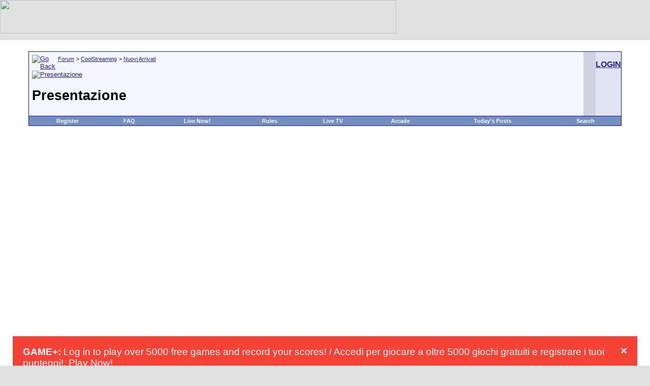

--- FILE ---
content_type: text/html; charset=ISO-8859-1
request_url: https://www.coolstreaming.us/forum/a/328371-a.html
body_size: 11713
content:
<!DOCTYPE html PUBLIC "-//W3C//DTD XHTML 1.0 Transitional//EN" "http://www.w3.org/TR/xhtml1/DTD/xhtml1-transitional.dtd">
<html dir="ltr" lang="en">
<head>
<base href="https://www.coolstreaming.us/forum/" />
    <title>Presentazione - CoolStreaming Forum</title>
    <meta name="viewport" content="width=device-width, initial-scale=1.0">
    <script type="text/javascript" src="https://www.coolstreaming.us/forum/clientscript/inline_moderation.js"></script>
    <meta http-equiv="Content-Type" content="text/html; charset=ISO-8859-1" />
<meta name="generator" content="vBulletin" />
<meta name="keywords" content="Presentazione,streaming,coolstreaming,iptv,p2p tv,webtv,arcade" />
<meta name="description" content="buonasera a tutti" />
<meta http-equiv="X-UA-Compatible" content="IE=EmulateIE7" />
 <LINK REL="shortcut icon" HREF="https://www.coolstreaming.us/favicon.ico">
<meta name="robots" content="noimageindex">
<!-- CSS Stylesheet -->
<link rel="stylesheet" type="text/css" href="https://www.coolstreaming.us/forum/clientscript/vbulletin_css/style-6aad28a3-00001.css" />

<!-- / CSS Stylesheet -->

<script type="text/javascript">
<!--
var SESSIONURL = "s=0e20ae303c2d667b29e6566023868bc5&";
var IMGDIR_MISC = "https://static.coolstreaming.us/web-forum/images/misc";
// -->
</script>

<script type="text/javascript" src="https://www.coolstreaming.us/forum/clientscript/vbulletin_global.js"></script>
<script type="text/javascript" src="https://www.coolstreaming.us/forum/clientscript/vbulletin_menu.js"></script>

<script>
  (function(i,s,o,g,r,a,m){i['GoogleAnalyticsObject']=r;i[r]=i[r]||function(){
  (i[r].q=i[r].q||[]).push(arguments)},i[r].l=1*new Date();a=s.createElement(o),
  m=s.getElementsByTagName(o)[0];a.async=1;a.src=g;m.parentNode.insertBefore(a,m)
  })(window,document,'script','//www.google-analytics.com/analytics.js','ga');

  ga('create', 'UA-2463697-1', 'auto');
   ga('set', 'anonymizeIp', true);
  ga('send', 'pageview');

</script>

    <link rel="canonical" href="https://www.coolstreaming.us/forum/a/328371-a.html" />
    <style type="text/css">
        body {
            margin: 0;
            padding: 0;
            width: 100%;
        }
        .tborder, .container {
            width: 95%;
            max-width: 1200px;
            margin: 0 auto;
        }
        table {
            width: 100%;
            border-collapse: collapse;
        }
        td {
            vertical-align: top;
        }
        .responsive-iframe {
            width: 100%;
            max-width: 800px;
            height: auto;
            min-height: 270px;
        }
        @media screen and (max-width: 768px) {
            .tborder, .container {
                width: 98%;
            }
            .smallfont {
                font-size: 12px;
            }
            .vbmenu_control {
                display: block;
                margin: 5px 0;
            }
            .tcat {
                padding: 5px;
            }
            table td {
                display: block;
                width: 100%;
            }
            .responsive-iframe {
                height: 200px;
            }
        }
        @media screen and (max-width: 480px) {
            .smallfont {
                font-size: 10px;
            }
            .responsive-iframe {
                height: 150px;
            }
        }
    </style>
</head>
<body onload="">
<meta name="viewport" content="width=device-width, initial-scale=1" /><!-- logo -->
<link
href="https://adservice.google.com" rel="preconnect"><link
href="https://googleads.g.doubleclick.net" rel="preconnect"><link
href="https://pagead2.googlesyndication.com" rel="preconnect"><link
href="https://tpc.googlesyndication.com" rel="preconnect"><link
href="https://www.google-analytics.com" rel="preconnect"><link
href="https://www.googletagservices.com" rel="preconnect"><link
href="https://widgets.outbrain.com" rel="preconnect"><link
href="https://partner.googleadservices.com" rel="preconnect"><link
href="https://platform-api.sharethis.com" rel="preconnect"><link
href="https://ads.vidoomy.com" rel="preconnect"><link
href="https://cdn.onesignal.com" rel="preconnect"><link
href="https://clickiocmp.com" rel="preconnect"><link
href="https://platform-cdn.sharethis.com" rel="preconnect"><link
href="https://adservice.google.it" rel="preconnect"><link
href="https://onesignal.com" rel="preconnect"><link href="https://cdn.pushmaster-cdn.xyz" rel="preconnect">
<script type="text/javascript">
  var adsbygoogle=window.adsbygoogle||[];
  adsbygoogle.pauseAdRequests=1;
  
  var consentCallbackQueue=function(e,o){var t=!1,n=!1;let a=[],g=!1,l=!1,s=function(){g=!0,a.map(function(e,o){void 0!==e&&(e(t,n),a[o]=void 0)})};return document.documentElement.addEventListener("clickioConsentEvent",function(o){var a;a=o.detail.state,l=!0,null===a?(t=!0,n=!0,s()):-1===a||(0===a?(t=!1,n=!1,s()):1===a&&(t=!!e.__lxG__consent__.getGoogleConsentMode(),n=!!e.__lxG__consent__.getPurposeOneAllowed(),s()))},!1),setTimeout(function(){l||document.documentElement.dispatchEvent(new CustomEvent("clickioConsentEvent",{detail:{state:0}}))},5e3),{push:function(e){g?e(t,n):a.push(e)}}}(window);
   
  consentCallbackQueue.push(function(e,o){e&&(adsbygoogle.pauseAdRequests=0)});
</script>
<script async type="text/javascript" src="//clickiocmp.com/t/consent_213552.js"></script><script async src="https://pagead2.googlesyndication.com/pagead/js/adsbygoogle.js?client=ca-pub-1425661105125371"
     crossorigin="anonymous"></script>

<area href="https://mobile.coolstreaming.us" target="_blank" shape="rect" coords="407, 4, 717, 65"></map><img border="0" src="https://static.coolstreaming.us/web-forum/images/misc/vbulletin3_logo_white103.gif" usemap="#FPMap0" width="780" height="66"></td>
	<td align="right">
<!--
  NEW HEADER &amp; NAVBAR
  
  Now that the nav buttons are in the
  navbar template, you can stick whatever
  you like into this space.

  This makes it much easier for novice
  admins to customize their header
  template without affecting important
  navigation elements.
-->
	</td>
</tr>
</table>


<!-- /logo -->
<!-- content table -->

<!-- open content container -->

	<div align="center">
		<div class="page" style="width:100%; text-align:left">
			<div style="padding:0px 25px 0px 25px">


</b></p><script language="Javascript">
<!--
function ouvreFenetre2(page, largeur, hauteur) {
  window.open(page, "", "scrollbars=no,menubar=no,toolbar=no,resizable=no,width=" 
              + largeur + ",height=" + hauteur);
}
// -->
</script>


<script type="text/javascript">
<!--
function log_out()
{
	ht = document.getElementsByTagName("html");
	ht[0].style.filter = "progid:DXImageTransform.Microsoft.BasicImage(grayscale=1)";
	if (confirm('Are you sure you want to log out?'))
	{
		return true;
	}
	else
	{
		ht[0].style.filter = "";
		return false;
	}
}
//-->
</script>

<br />
<!-- breadcrumb, login, pm info -->
<table class="tborder" cellpadding="6" cellspacing="1" border="0" width="100%" align="center">
<tr>
	<td class="alt1" width="100%">
		
			<table cellpadding="0" cellspacing="0" border="0">
			<tr valign="bottom">
				<td><a href="/forum/a/328371-a.html#" onclick="history.back(1)"><img src="https://static.coolstreaming.us/web-forum/images/misc/navbits_start.gif" alt="Go Back" border="0" /></a></td>
				<td>&nbsp;</td>
				<td width="100%"><span class="navbar"><a href="https://www.coolstreaming.us/forum/" accesskey="1">Forum</a></span> 
	<span class="navbar">&gt; <a href="https://www.coolstreaming.us/forum/a/">CoolStreaming</a></span>


	<span class="navbar">&gt; <a href="https://www.coolstreaming.us/forum/a/">Nuovi Arrivati</a></span>

</td>
			</tr>
			<tr>
				<td class="navbar" style="font-size:10pt; padding-top:1px" colspan="3"><a href="https://www.coolstreaming.us/forum/a/328371-a.html"><img class="inlineimg" src="https://static.coolstreaming.us/web-forum/iconimages/a/a.gif" alt="Presentazione" border="0" /></a> <h1>
	Presentazione

</h1></td>
			</tr>
			</table>			
		
	</td>	
<td class="navbar" >


<td>
	
	
		
		<td class="alt2" nowrap="nowrap" style="padding:0px">
			
		<!-- login form -->
		<a rel="nofollow" href="https://secure.coolstreaming.us/forum.php"><h3>LOGIN</h3></a>
		<!-- / login form -->
			
		</td>
		
		
	
</tr>
</table>
<!-- / breadcrumb, login, pm info -->

<!-- nav buttons bar -->
<div align="center">
	<table class="tborder" cellpadding="6" cellspacing="0" border="0" width="100%" align="center" style="border-top-width:0px">
	<tr align="center">	
		<!--<td class="vbmenu_control"><a href="https://www.coolstreaming.us/forum/">Home</a></td>-->
		
		
		
			<td class="vbmenu_control"><a href="https://www.coolstreaming.us/forum/register.php">Register</a></td>
		
		<td class="vbmenu_control"><a href="https://www.coolstreaming.us/forum/faq.php" accesskey="5">FAQ</a></td>
		<td class="vbmenu_control"><a href="https://www.coolstreaming.us/forum/live-now/">Live Now!</a></td>
<td class="vbmenu_control"><a href="https://www.coolstreaming.us/forum/a/">Rules</a></td>

		<td class="vbmenu_control"><a href="https://www.coolstreaming.us/blog">Live TV</a></td>
<td class="vbmenu_control"><a href="https://www.coolstreaming.us/forum/arcade.php">Arcade</a></td>
				
			
				
				<td class="vbmenu_control"><a href="https://www.coolstreaming.us/forum/search.php?do=getdaily" accesskey="2">Today's Posts</a></td>
				
				<td id="navbar_search" class="vbmenu_control"><a href="https://www.coolstreaming.us/forum/search.php" accesskey="4">Search</a> <script type="text/javascript"> vbmenu_register("navbar_search"); </script></td>
			
			
		
		
	</tr>
	</table>
</div>


			
				

<!-- / nav buttons bar -->

<br />
<br />


<!-- NAVBAR POPUP MENUS -->
	
	
	<!-- header quick search form -->
	<div class="vbmenu_popup" id="navbar_search_menu" style="display:none">
		<table cellpadding="4" cellspacing="1" border="0">
		<tr>
			<td class="thead">Search Forums</td>
		</tr>
		<tr>
			<td class="vbmenu_option" title="nohilite">
			<form action="https://www.coolstreaming.us/forum/search.php" method="post">
				<input type="hidden" name="do" value="process" />
				<input type="hidden" name="showposts" value="0" />
				<input type="text" class="bginput" name="query" size="10" /><!-- go button -->
<input type="submit" class="button" value="Go"  /><br />
			</form>
			</td>
		</tr>
<tr>
			<td class="vbmenu_option"><a href="https://www.coolstreaming.us/forum/search.php" accesskey="4">Advanced Search</a></td>
		</tr>

				</table>
	</div>
	<!-- / header quick search form -->
	

	
<!-- / NAVBAR POPUP MENUS -->

<br>

<style>
#tAyMbsqKonEQ {
display: none;
margin-bottom: 30px;
padding: 20px 10px;
background: #D30000;
text-align: center;
font-weight: bold;
color: #fff;
border-radius: 5px;
}
</style>

<script type="text/javascript">

if(!document.getElementById('nhpDLbFGjwqI')){
  document.getElementById('tAyMbsqKonEQ').style.display='block';
}

</script>
<div style="width: 550px; margin:0 auto;" class="hitman_video_Test">

	<div
class="container"  id="content"><div
class="row"><div
id="content" class="col-md-8"><div
id="blogitem"><div
id="bloghead"><div
id="blogtitle"></div><div
id="blogmeta"></div></div><div
class="clear"></div> <div
class="clear"></div><p><span
id="more-38323"></span></p><h2 style="text-align: center;"><a
href="https://www.coolstreaming.us/forum/" target="_blank"></a></h2><p></p>
		</div></div></div></div>

</div>

<style>
.alert {
  padding: 20px;
  background-color: #f44336;
  color: white;
}

.closebtn {
  margin-left: 15px;
  color: white;
  font-weight: bold;
  float: right;
  font-size: 22px;
  line-height: 20px;
  cursor: pointer;
  transition: 0.3s;
}

.closebtn:hover {
  color: black;
}
</style>
</head>
<body>

<script>window.pushMST_config={"vapidPK":"BOs-FmytRiPoSNl720H_bJ4wKSnwMmc_5hMbJ1vwHIZIsX-1KYDUya8vR7s6GAV8zwuxFLlRs_44FmoIkgxSHmc","enableOverlay":true,"swPath":"https://www.coolstreaming.us/sw.js","i18n":{}};
  var pushmasterTag = document.createElement('script');
  pushmasterTag.src = "https://cdn.pushmaster-cdn.xyz/scripts/publishers/620b75f1dd772200090a6f42/SDK.js";
  pushmasterTag.setAttribute('defer','');

  var firstScriptTag = document.getElementsByTagName('script')[0];
  firstScriptTag.parentNode.insertBefore(pushmasterTag, firstScriptTag);
</script>

<style>.alert {
  padding: 20px;
  background-color: #f44336; /* Red */
  color: white;
  margin-bottom: 15px;
}</style><div align="center">
<script async src="https://pagead2.googlesyndication.com/pagead/js/adsbygoogle.js?client=ca-pub-1425661105125371"
     crossorigin="anonymous"></script>
<!-- high_repsonsive_1 -->
<ins class="adsbygoogle"
     style="display:block"
     data-ad-client="ca-pub-1425661105125371"
     data-ad-slot="6153715623"
     data-ad-format="auto"
     data-full-width-responsive="true"></ins>
<script>
     (adsbygoogle = window.adsbygoogle || []).push({});
</script></div><br><br>
<div class="alert">
  <span class="closebtn" onclick="this.parentElement.style.display='none';">&times;</span> 
  <strong>GAME+:</strong> Log in to play over 5000 free games and record your scores! / Accedi per giocare a oltre 5000 giochi gratuiti e registrare i tuoi punteggi!.<a href="https://www.coolstreaming.us/forum/arcade.html"><font color="#ffffff"> Play Now!</font></a>
</div>
<div class="alert">
  <span class="closebtn" onclick="this.parentElement.style.display='none';">&times;</span> 
  <strong>Notice:</strong> This forum is read-only.The content of the community may not be verified or updated.<a href="https://www.coolstreaming.us/forum/a/498406-a.html"><font color="#ffffff"> More info</font></a>
</div>



<a name="poststop" id="poststop"></a>

<div class="container">
    <!-- controls above postbits -->
    <table cellpadding="0" cellspacing="0" border="0" style="margin-bottom:3px">
    <tr valign="bottom">
        
            <td class="smallfont"><a rel="nofollow" href="https://www.coolstreaming.us/forum/newreply.php?do=newreply&amp;noquote=1&amp;p=847801"><img src="https://static.coolstreaming.us/web-forum/images/buttons/reply.gif" alt="Reply" border="0" /></a></td>
        
        
    </tr>
    </table>
    <!-- / controls above postbits -->

    <!-- toolbar -->
    <table class="tborder" cellpadding="6" cellspacing="1" border="0" align="center" style="border-bottom-width:0px">
    <tr>
        <td class="tcat" width="100%">
            <div class="smallfont">
            
             
            </div>
        </td>
        <td class="vbmenu_control" id="threadtools">
            <a href="/forum/a/328371-a.html#goto_threadtools">Thread Tools</a>
            <script type="text/javascript"> vbmenu_register("threadtools"); </script>
        </td>
        
            <td class="vbmenu_control" id="threadsearch">
                <a href="/forum/a/328371-a.html#goto_threadsearch">Search this Thread</a>
                <script type="text/javascript"> vbmenu_register("threadsearch"); </script>
            </td>
        
        
        
        <td class="vbmenu_control" id="displaymodes">
            <a href="/forum/a/328371-a.html#goto_displaymodes">Display Modes</a>
            <script type="text/javascript"> vbmenu_register("displaymodes"); </script>
        </td>
        <td class="vbmenu_control" id="languagemenu" nowrap="nowrap">
            <a href="/forum/a/328371-a.html#goto_languagemenu">Translate</a>
            <script type="text/javascript"> vbmenu_register("languagemenu"); </script>
        </td>
        
    </tr>
    </table>
    <!-- / toolbar -->

    
		</div>	
	</div>
</div>

<!-- / close content container -->

    

    <div id="posts">
<!-- post #847801 -->

	<!-- open content container -->

	<div align="center">
		<div class="page" style="width:100%; text-align:left">
			<div style="padding:0px 25px 0px 25px">

	<div style="padding:0px 0px 6px 0px">
	<!-- this is not the last post shown on the page -->	



<table class="tborder" id="post847801" cellpadding="6" cellspacing="1" border="0" width="100%" align="center">
<tr>
	<td class="thead" >
		<div class="normal" style="float:right">
			&nbsp;
			#<a href="https://www.coolstreaming.us/forum/a/328371-a.html#post847801"  title=""><strong>1</strong></a> &nbsp;
			
			
			

		</div>
		
		<div class="normal">
			<!-- status icon and date -->
			<a name="post847801"><img class="inlineimg" src="https://static.coolstreaming.us/web-forum/images/statusicon/post_old.gif" alt="Old" border="0" /></a>
			
				10-21-2008, 09:17 PM
			
			
			<!-- / status icon and date -->
		</div>
	</td>
</tr>
<tr>
	<td class="alt2" style="padding:0px">
		<!-- user info -->
		<table cellpadding="0" cellspacing="6" border="0" width="100%">
		<tr>
						<td nowrap="nowrap">
			
				<div id="postmenu_847801">
					
					<a class="bigusername" href="https://www.coolstreaming.us/forum/members/TYCHO.html">TYCHO</a>
					<img class="inlineimg" src="https://static.coolstreaming.us/web-forum/images/statusicon/user_offline.gif" alt="TYCHO is offline" border="0" />


					<script type="text/javascript"> vbmenu_register("postmenu_847801", true); </script>
					
				</div>
				
				<div class="smallfont">Junior Member</div>
				
				 



			</td>
			<td width="100%">&nbsp;</td>
			<td valign="top" nowrap="nowrap">
				
				<div class="smallfont">
<div class="smallfont"><br /></div>
					<div>Join Date: Oct 2008</div>
					
					
					<div>
						Posts: 1
					</div>
					<div><img class="inlineimg" src="https://static.coolstreaming.us/web-forum/images/reputation/reputation_pos.gif" alt="TYCHO is on a distinguished road" border="0" /></div>
					<div>   </div>
				</div>
				
			</td>
		</tr>
		</table>
		<!-- / user info -->
	</td>
</tr>
<tr>
	<td class="alt1">
	<!-- message, attachments, sig -->
	
		
			<!-- icon and title -->
			<div class="smallfont">
				<img class="inlineimg" src="https://www.coolstreaming.us/forum/images/icons/icon1.gif" alt="Default" border="0" />
				<h2>Presentazione</h2>
			</div>
			<hr size="1" style="color:#D1D1E1" />
			<!-- / icon and title -->
		
		
		   <!-- message -->
    <div id="post_message_847801">buonasera a tutti  <img src="https://www.coolstreaming.us/forum/images/smilies/tongue.gif" border="0" alt="" title="Stick Out Tongue" class="inlineimg" /></div>
              <!-- / message -->
	
		
		
		
		
		<br><br>
<iframe src="https://www.facebook.com/plugins/like.php?href=https://www.coolstreaming.us/forum/showpost.php?s=0e20ae303c2d667b29e6566023868bc5&amp;p=847801&amp;postcount=1%2F&amp;layout=standard&amp;show_faces=true&amp;width=450&amp;action=like&amp;font=verdana&amp;colorscheme=light" scrolling="no" frameborder="0" allowTransparency="true" style="border:none; overflow:hidden; width:450px; height:60px"></iframe>
	
		<div align="right">
</a>			<!-- controls -->
			
			
			
				<a rel="nofollow" href="https://www.coolstreaming.us/forum/newreply.php?do=newreply&amp;p=847801"><img src="https://static.coolstreaming.us/web-forum/images/buttons/quote.gif" alt="Reply With Quote" border="0" /></a>
			
			
			<!-- / controls -->
		</div>
		
	<!-- message, attachments, sig -->
	
	</td>
</tr>
</table>

<!-- post 847801 popup menu -->
<div class="vbmenu_popup" id="postmenu_847801_menu" style="display:none">
	<table cellpadding="4" cellspacing="1" border="0">
	<tr>
		<td class="thead">TYCHO</td>
	</tr>
	
		<tr><td class="vbmenu_option"><a href="https://www.coolstreaming.us/forum/members/TYCHO.html">View Public Profile</a></td></tr>
	
	
	
	
	
		<tr><td class="vbmenu_option"><a rel="nofollow" href="https://www.coolstreaming.us/forum/search.php?do=finduser&amp;userid=444751">Find all posts by TYCHO</a></td></tr>
	
	
	<tr><td class="vbmenu_option"><a rel="nofollow" href="https://www.coolstreaming.us/forum/profile.php?do=addlist&amp;userlist=buddy&amp;u=444751">Add TYCHO to Your Buddy List</a></td></tr>
	
	</table>
</div>
<!-- / post 847801 popup menu -->





	</div>
	
		</div>	
	</div>
</div>

<!-- / close content container -->

<!-- / post #847801 -->

<!-- post #847811 -->

	<!-- open content container -->

	<div align="center">
		<div class="page" style="width:100%; text-align:left">
			<div style="padding:0px 25px 0px 25px">

	<div style="padding:0px 0px 6px 0px">
	<!-- this is not the last post shown on the page -->	



<table class="tborder" id="post847811" cellpadding="6" cellspacing="1" border="0" width="100%" align="center">
<tr>
	<td class="thead" >
		<div class="normal" style="float:right">
			&nbsp;
			#<a href="https://www.coolstreaming.us/forum/847811-post2.html"  title=""><strong>2</strong></a> &nbsp;
			
			
			

		</div>
		
		<div class="normal">
			<!-- status icon and date -->
			<a name="post847811"><img class="inlineimg" src="https://static.coolstreaming.us/web-forum/images/statusicon/post_old.gif" alt="Old" border="0" /></a>
			
				10-21-2008, 09:22 PM
			
			
			<!-- / status icon and date -->
		</div>
	</td>
</tr>
<tr>
	<td class="alt2" style="padding:0px">
		<!-- user info -->
		<table cellpadding="0" cellspacing="6" border="0" width="100%">
		<tr>
						<td nowrap="nowrap">
			
				<div id="postmenu_847811">
					
					<a class="bigusername" href="https://www.coolstreaming.us/forum/members/jwllives.html"><span style="color: green;">jwllives</span></a>
					<img class="inlineimg" src="https://static.coolstreaming.us/web-forum/images/statusicon/user_offline.gif" alt="jwllives is offline" border="0" />


					<script type="text/javascript"> vbmenu_register("postmenu_847811", true); </script>
					
				</div>
				
				<div class="smallfont">Amministratore</div>
				
				 

<div class="smallfont">
&nbsp;<br /><a rel="nofollow" href="https://www.coolstreaming.us/forum/members/a.html"><img src="https://www.coolstreaming.us/forum/avatars/a.gif?dateline=1134230925"   alt="jwllives's Avatar" border="0" /></a>
</div>



			</td>
			<td width="100%">&nbsp;</td>
			<td valign="top" nowrap="nowrap">
				
				<div class="smallfont">
<div class="smallfont"><br /></div>
					<div>Join Date: Apr 2005</div>
					
					
					<div>
						Posts: 5,113
					</div>
					<div><img class="inlineimg" src="https://static.coolstreaming.us/web-forum/images/reputation/reputation_pos.gif" alt="jwllives is on a distinguished road" border="0" /></div>
					<div>  <a href="/forum/a/328371-a.html#" onclick="return imwindow('msn', '522', 400, 200)"><img src="https://static.coolstreaming.us/web-forum/images/misc/im_msn.gif" alt="Send a message via MSN to jwllives" border="0" /></a> </div>
				</div>
				
			</td>
		</tr>
		</table>
		<!-- / user info -->
	</td>
</tr>
<tr>
	<td class="alt1">
	<!-- message, attachments, sig -->
	
		
			<!-- icon and title -->
			<div class="smallfont">
				<img class="inlineimg" src="https://www.coolstreaming.us/forum/images/icons/icon1.gif" alt="Default" border="0" />
				
			</div>
			<hr size="1" style="color:#D1D1E1" />
			<!-- / icon and title -->
		
		
		   <!-- message -->
    <div id="post_message_847811">buonasera a te</div>
              <!-- / message -->
	
		
		
		
		<!-- sig -->
			<div>
				__________________<br />

				<b><font size="2">Il regolamento è importante, cercate di leggerlo e di rispettarlo.</font></b><br />
<br />
<a href="http://www.coolstreaming.us/forum/eventi-live-live-events/61031-schedule-settimanale.html" target="_blank"><font color="Red"><b>LIVE EVENTS HERE!</font></b></a>-<a rel="nofollow" href="http://www.coolstreaming.us/search_channel.php?term=adv&amp;search=search&amp;lang=it" target="_blank"><font color="Red"><b>LOOKING FOR A CHANNEL?</font></b></a>-<a rel="nofollow" href="http://www.coolstreaming.us/forum/showthread.php?t=8099" target="_blank"><font color="Red"><b>NEWBIE? READ THIS</font></b></a>-<a rel="nofollow" href="http://www.coolstreaming.us/forum/showthread.php?t=30982" target="_blank"><font color="Red"><b>RULES FOR OT</font></b></a> <br />
<br />
<b>Grazie a tutti.</b> <font size="2">Jwllives</font><br />
<font size="1"><font color="Red">In vino veritas...in fumo fantasia.</font></font>
			</div>
		
<!-- / sig -->
		
		
		<br><br>
<iframe src="https://www.facebook.com/plugins/like.php?href=https://www.coolstreaming.us/forum/showpost.php?s=0e20ae303c2d667b29e6566023868bc5&amp;p=847811&amp;postcount=2%2F&amp;layout=standard&amp;show_faces=true&amp;width=450&amp;action=like&amp;font=verdana&amp;colorscheme=light" scrolling="no" frameborder="0" allowTransparency="true" style="border:none; overflow:hidden; width:450px; height:60px"></iframe>
	
		<div align="right">
</a>			<!-- controls -->
			
			
			
				<a rel="nofollow" href="https://www.coolstreaming.us/forum/newreply.php?do=newreply&amp;p=847811"><img src="https://static.coolstreaming.us/web-forum/images/buttons/quote.gif" alt="Reply With Quote" border="0" /></a>
			
			
			<!-- / controls -->
		</div>
		
	<!-- message, attachments, sig -->
	
	</td>
</tr>
</table>

<!-- post 847811 popup menu -->
<div class="vbmenu_popup" id="postmenu_847811_menu" style="display:none">
	<table cellpadding="4" cellspacing="1" border="0">
	<tr>
		<td class="thead">jwllives</td>
	</tr>
	
		<tr><td class="vbmenu_option"><a href="https://www.coolstreaming.us/forum/members/jwllives.html">View Public Profile</a></td></tr>
	
	
	
		<tr><td class="vbmenu_option"><a rel="nofollow" href="https://www.coolstreaming.us/forum/sendmessage.php?do=mailmember&amp;u=522">Send email to jwllives</a></td></tr>
	
	
	
		<tr><td class="vbmenu_option"><a rel="nofollow" href="https://www.coolstreaming.us/forum/search.php?do=finduser&amp;userid=522">Find all posts by jwllives</a></td></tr>
	
	
	<tr><td class="vbmenu_option"><a rel="nofollow" href="https://www.coolstreaming.us/forum/profile.php?do=addlist&amp;userlist=buddy&amp;u=522">Add jwllives to Your Buddy List</a></td></tr>
	
	</table>
</div>
<!-- / post 847811 popup menu -->





	</div>
	
		</div>	
	</div>
</div>

<!-- / close content container -->

<!-- / post #847811 -->

<!-- post #847812 -->

	<!-- open content container -->

	<div align="center">
		<div class="page" style="width:100%; text-align:left">
			<div style="padding:0px 25px 0px 25px">

	<div style="padding:0px 0px 6px 0px">
	<!-- this is not the last post shown on the page -->	



<table class="tborder" id="post847812" cellpadding="6" cellspacing="1" border="0" width="100%" align="center">
<tr>
	<td class="thead" >
		<div class="normal" style="float:right">
			&nbsp;
			#<a href="https://www.coolstreaming.us/forum/847812-post3.html"  title=""><strong>3</strong></a> &nbsp;
			
			
			

		</div>
		
		<div class="normal">
			<!-- status icon and date -->
			<a name="post847812"><img class="inlineimg" src="https://static.coolstreaming.us/web-forum/images/statusicon/post_old.gif" alt="Old" border="0" /></a>
			
				10-21-2008, 09:45 PM
			
			
			<!-- / status icon and date -->
		</div>
	</td>
</tr>
<tr>
	<td class="alt2" style="padding:0px">
		<!-- user info -->
		<table cellpadding="0" cellspacing="6" border="0" width="100%">
		<tr>
						<td nowrap="nowrap">
			
				<div id="postmenu_847812">
					
					<a class="bigusername" href="https://www.coolstreaming.us/forum/members/corso.html">corso</a>
					<img class="inlineimg" src="https://static.coolstreaming.us/web-forum/images/statusicon/user_offline.gif" alt="corso is offline" border="0" />


					<script type="text/javascript"> vbmenu_register("postmenu_847812", true); </script>
					
				</div>
				
				<div class="smallfont">Senior Member</div>
				
				 

<div class="smallfont">
&nbsp;<br /><a rel="nofollow" href="https://www.coolstreaming.us/forum/members/a.html"><img src="https://www.coolstreaming.us/forum/avatars/a.gif?dateline=1185958753"   alt="corso's Avatar" border="0" /></a>
</div>



			</td>
			<td width="100%">&nbsp;</td>
			<td valign="top" nowrap="nowrap">
				
				<div class="smallfont">
<div class="smallfont"><br /></div>
					<div>Join Date: Jan 2007</div>
					<div>Location: RIO DE JANEIRO</div>
					
					<div>
						Posts: 2,546
					</div>
					<div><img class="inlineimg" src="https://static.coolstreaming.us/web-forum/images/reputation/reputation_pos.gif" alt="corso is on a distinguished road" border="0" /></div>
					<div>   </div>
				</div>
				
			</td>
		</tr>
		</table>
		<!-- / user info -->
	</td>
</tr>
<tr>
	<td class="alt1">
	<!-- message, attachments, sig -->
	
		
			<!-- icon and title -->
			<div class="smallfont">
				<img class="inlineimg" src="https://www.coolstreaming.us/forum/images/icons/icon1.gif" alt="Default" border="0" />
				
			</div>
			<hr size="1" style="color:#D1D1E1" />
			<!-- / icon and title -->
		
		
		   <!-- message -->
    <div id="post_message_847812">buon giorno (sono le 17.44) e i viola stan perdendo 0 a 2 <img src="https://www.coolstreaming.us/forum/images/smilies/mad.gif" border="0" alt="" title="Mad" class="inlineimg" /></div>
              <!-- / message -->
	
		
		
		
		
		<br><br>
<iframe src="https://www.facebook.com/plugins/like.php?href=https://www.coolstreaming.us/forum/showpost.php?s=0e20ae303c2d667b29e6566023868bc5&amp;p=847812&amp;postcount=3%2F&amp;layout=standard&amp;show_faces=true&amp;width=450&amp;action=like&amp;font=verdana&amp;colorscheme=light" scrolling="no" frameborder="0" allowTransparency="true" style="border:none; overflow:hidden; width:450px; height:60px"></iframe>
	
		<div align="right">
</a>			<!-- controls -->
			
			
			
				<a rel="nofollow" href="https://www.coolstreaming.us/forum/newreply.php?do=newreply&amp;p=847812"><img src="https://static.coolstreaming.us/web-forum/images/buttons/quote.gif" alt="Reply With Quote" border="0" /></a>
			
			
			<!-- / controls -->
		</div>
		
	<!-- message, attachments, sig -->
	
	</td>
</tr>
</table>

<!-- post 847812 popup menu -->
<div class="vbmenu_popup" id="postmenu_847812_menu" style="display:none">
	<table cellpadding="4" cellspacing="1" border="0">
	<tr>
		<td class="thead">corso</td>
	</tr>
	
		<tr><td class="vbmenu_option"><a href="https://www.coolstreaming.us/forum/members/corso.html">View Public Profile</a></td></tr>
	
	
	
		<tr><td class="vbmenu_option"><a rel="nofollow" href="https://www.coolstreaming.us/forum/sendmessage.php?do=mailmember&amp;u=136966">Send email to corso</a></td></tr>
	
	
		<tr><td class="vbmenu_option"><a rel="nofollow" href="http://www.freewebs.com/jemmme">Visit corso's homepage!</a></td></tr>
	
	
		<tr><td class="vbmenu_option"><a rel="nofollow" href="https://www.coolstreaming.us/forum/search.php?do=finduser&amp;userid=136966">Find all posts by corso</a></td></tr>
	
	
	<tr><td class="vbmenu_option"><a rel="nofollow" href="https://www.coolstreaming.us/forum/profile.php?do=addlist&amp;userlist=buddy&amp;u=136966">Add corso to Your Buddy List</a></td></tr>
	
	</table>
</div>
<!-- / post 847812 popup menu -->





	</div>
	
		</div>	
	</div>
</div>

<!-- / close content container -->

<!-- / post #847812 -->



<!-- open content container -->

	<div align="center">
		<div class="page" style="width:100%; text-align:left">
			<div style="padding:0px 25px 0px 25px">




		</div>	
	</div>
</div>

<!-- / close content container -->


<!-- post #847842 -->

	<!-- open content container -->

	<div align="center">
		<div class="page" style="width:100%; text-align:left">
			<div style="padding:0px 25px 0px 25px">

	<div style="padding:0px 0px 6px 0px">
	<!-- this is not the last post shown on the page -->	



<table class="tborder" id="post847842" cellpadding="6" cellspacing="1" border="0" width="100%" align="center">
<tr>
	<td class="thead" >
		<div class="normal" style="float:right">
			&nbsp;
			#<a href="https://www.coolstreaming.us/forum/847842-post4.html"  title=""><strong>4</strong></a> &nbsp;
			
			
			

		</div>
		
		<div class="normal">
			<!-- status icon and date -->
			<a name="post847842"><img class="inlineimg" src="https://static.coolstreaming.us/web-forum/images/statusicon/post_old.gif" alt="Old" border="0" /></a>
			
				10-21-2008, 10:14 PM
			
			
			<!-- / status icon and date -->
		</div>
	</td>
</tr>
<tr>
	<td class="alt2" style="padding:0px">
		<!-- user info -->
		<table cellpadding="0" cellspacing="6" border="0" width="100%">
		<tr>
						<td nowrap="nowrap">
			
				<div id="postmenu_847842">
					
					<a class="bigusername" href="https://www.coolstreaming.us/forum/members/giammy1288.html"><span style="color: red;">giammy1288</span></a>
					<img class="inlineimg" src="https://static.coolstreaming.us/web-forum/images/statusicon/user_offline.gif" alt="giammy1288 is offline" border="0" />


					<script type="text/javascript"> vbmenu_register("postmenu_847842", true); </script>
					
				</div>
				
				<div class="smallfont">iModerator</div>
				
				 

<div class="smallfont">
&nbsp;<br /><a rel="nofollow" href="https://www.coolstreaming.us/forum/members/a.html"><img src="https://www.coolstreaming.us/forum/avatars/a.gif?dateline=1168727819"   alt="giammy1288's Avatar" border="0" /></a>
</div>



			</td>
			<td width="100%">&nbsp;</td>
			<td valign="top" nowrap="nowrap">
				
				<div class="smallfont">
<div class="smallfont"><br /></div>
					<div>Join Date: Oct 2005</div>
					<div>Location: Italia</div>
					
					<div>
						Posts: 3,023
					</div>
					<div><img class="inlineimg" src="https://static.coolstreaming.us/web-forum/images/reputation/reputation_pos.gif" alt="giammy1288 is on a distinguished road" border="0" /></div>
					<div>   </div>
				</div>
				
			</td>
		</tr>
		</table>
		<!-- / user info -->
	</td>
</tr>
<tr>
	<td class="alt1">
	<!-- message, attachments, sig -->
	
		
			<!-- icon and title -->
			<div class="smallfont">
				<img class="inlineimg" src="https://www.coolstreaming.us/forum/images/icons/icon1.gif" alt="Default" border="0" />
				
			</div>
			<hr size="1" style="color:#D1D1E1" />
			<!-- / icon and title -->
		
		
		   <!-- message -->
    <div id="post_message_847842">ciao, benvenuto! <img src="https://www.coolstreaming.us/forum/images/smilies/smile.gif" border="0" alt="" title="Smile" class="inlineimg" /></div>
              <!-- / message -->
	
		
		
		
		<!-- sig -->
			<div>
				__________________<br />

				<font face="Arial Narrow"><b><font color="Green">Nuovo arrivato? <a rel="nofollow" href="http://www.coolstreaming.us/forum/showthread.php?t=8099" target="_blank">CLICCA QUI</a></font><br />
<font color="Orange">Non sai come usare un software? Vai nella sezione <a rel="nofollow" href="http://www.coolstreaming.us/forum/forumdisplay.php?f=107" target="_blank">GUIDE</a> oppure consulta la <a rel="nofollow" href="http://wiki.coolstreaming.us/" target="_blank">WIKI</a></font><br />
<font color="Navy">Guarda <a rel="nofollow" href="http://video.coolstreaming.us/tv/mytv.php?s=9" target="_blank">GIAMMY TV</a> e <a rel="nofollow" href="http://video.coolstreaming.us/tv/mytv.php?s=7932" target="_blank">ORANGE ROAD TV</a></font><br />
<br />
<font color="Blue">Giammy <img src="https://www.coolstreaming.us/forum/images/smilies/smile.gif" border="0" alt="" title="Smile" class="inlineimg" /></font></font><br />
</b>
			</div>
		
<!-- / sig -->
		
		
		<br><br>
<iframe src="https://www.facebook.com/plugins/like.php?href=https://www.coolstreaming.us/forum/showpost.php?s=0e20ae303c2d667b29e6566023868bc5&amp;p=847842&amp;postcount=4%2F&amp;layout=standard&amp;show_faces=true&amp;width=450&amp;action=like&amp;font=verdana&amp;colorscheme=light" scrolling="no" frameborder="0" allowTransparency="true" style="border:none; overflow:hidden; width:450px; height:60px"></iframe>
	
		<div align="right">
</a>			<!-- controls -->
			
			
			
				<a rel="nofollow" href="https://www.coolstreaming.us/forum/newreply.php?do=newreply&amp;p=847842"><img src="https://static.coolstreaming.us/web-forum/images/buttons/quote.gif" alt="Reply With Quote" border="0" /></a>
			
			
			<!-- / controls -->
		</div>
		
	<!-- message, attachments, sig -->
	
	</td>
</tr>
</table>

<!-- post 847842 popup menu -->
<div class="vbmenu_popup" id="postmenu_847842_menu" style="display:none">
	<table cellpadding="4" cellspacing="1" border="0">
	<tr>
		<td class="thead">giammy1288</td>
	</tr>
	
		<tr><td class="vbmenu_option"><a href="https://www.coolstreaming.us/forum/members/giammy1288.html">View Public Profile</a></td></tr>
	
	
	
	
	
		<tr><td class="vbmenu_option"><a rel="nofollow" href="https://www.coolstreaming.us/forum/search.php?do=finduser&amp;userid=34353">Find all posts by giammy1288</a></td></tr>
	
	
	<tr><td class="vbmenu_option"><a rel="nofollow" href="https://www.coolstreaming.us/forum/profile.php?do=addlist&amp;userlist=buddy&amp;u=34353">Add giammy1288 to Your Buddy List</a></td></tr>
	
	</table>
</div>
<!-- / post 847842 popup menu -->





	</div>
	
		</div>	
	</div>
</div>

<!-- / close content container -->

<!-- / post #847842 -->

<!-- post #847882 -->

	<!-- open content container -->

	<div align="center">
		<div class="page" style="width:100%; text-align:left">
			<div style="padding:0px 25px 0px 25px">

	<div style="padding:0px 0px 6px 0px">
	<!-- this is not the last post shown on the page -->	



<table class="tborder" id="post847882" cellpadding="6" cellspacing="1" border="0" width="100%" align="center">
<tr>
	<td class="thead" >
		<div class="normal" style="float:right">
			&nbsp;
			#<a href="https://www.coolstreaming.us/forum/847882-post5.html"  title=""><strong>5</strong></a> &nbsp;
			
			
			

		</div>
		
		<div class="normal">
			<!-- status icon and date -->
			<a name="post847882"><img class="inlineimg" src="https://static.coolstreaming.us/web-forum/images/statusicon/post_old.gif" alt="Old" border="0" /></a>
			
				10-21-2008, 10:59 PM
			
			
			<!-- / status icon and date -->
		</div>
	</td>
</tr>
<tr>
	<td class="alt2" style="padding:0px">
		<!-- user info -->
		<table cellpadding="0" cellspacing="6" border="0" width="100%">
		<tr>
						<td nowrap="nowrap">
			
				<div id="postmenu_847882">
					
					<a class="bigusername" href="https://www.coolstreaming.us/forum/members/alma.html"><span style="color: red;">alma</span></a>
					<img class="inlineimg" src="https://static.coolstreaming.us/web-forum/images/statusicon/user_offline.gif" alt="alma is offline" border="0" />


					<script type="text/javascript"> vbmenu_register("postmenu_847882", true); </script>
					
				</div>
				
				<div class="smallfont">Moderator</div>
				
				 

<div class="smallfont">
&nbsp;<br /><a rel="nofollow" href="https://www.coolstreaming.us/forum/members/a.html"><img src="https://www.coolstreaming.us/forum/avatars/a.gif?dateline=1140718743"   alt="alma's Avatar" border="0" /></a>
</div>



			</td>
			<td width="100%">&nbsp;</td>
			<td valign="top" nowrap="nowrap">
				
				<div class="smallfont">
<div class="smallfont"><br /></div>
					<div>Join Date: Nov 2005</div>
					
					
					<div>
						Posts: 5,957
					</div>
					<div><img class="inlineimg" src="https://static.coolstreaming.us/web-forum/images/reputation/reputation_pos.gif" alt="alma is on a distinguished road" border="0" /></div>
					<div>   </div>
				</div>
				
			</td>
		</tr>
		</table>
		<!-- / user info -->
	</td>
</tr>
<tr>
	<td class="alt1">
	<!-- message, attachments, sig -->
	
		
			<!-- icon and title -->
			<div class="smallfont">
				<img class="inlineimg" src="https://www.coolstreaming.us/forum/images/icons/icon1.gif" alt="Default" border="0" />
				
			</div>
			<hr size="1" style="color:#D1D1E1" />
			<!-- / icon and title -->
		
		
		   <!-- message -->
    <div id="post_message_847882">Ciao,benvenuto! <img src="https://www.coolstreaming.us/forum/images/smilies/smile.gif" border="0" alt="" title="Smile" class="inlineimg" /></div>
              <!-- / message -->
	
		
		
		
		<!-- sig -->
			<div>
				__________________<br />

				<font color="Red">FreeIPTVforFreePeople</font><br />
P2PTV?...incomincia da <a href="http://www.coolstreaming.us/forum/forum-generale-p2p-tv/4926-ecco-come-funziona-un-p2p-leggete-tutti.html" target="_blank">qua.</a> <br />
Perché non continuar <a rel="nofollow" href="http://search.coolstreaming.us/live/" target="_blank">così...</a>e poi magari <a rel="nofollow" href="http://coolrec.coolstreaming.us/it.php" target="_blank">registrare?</a><br />
Se hai domande...<a rel="nofollow" href="http://tinyurl.com/6z3d8b" target="_blank">te lo cerco io <img src="https://www.coolstreaming.us/forum/images/smilies/smile.gif" border="0" alt="" title="Smile" class="inlineimg" /></a> <br />
<font color="Red">La (R)esistenza continua</font>
			</div>
		
<!-- / sig -->
		
		
		<br><br>
<iframe src="https://www.facebook.com/plugins/like.php?href=https://www.coolstreaming.us/forum/showpost.php?s=0e20ae303c2d667b29e6566023868bc5&amp;p=847882&amp;postcount=5%2F&amp;layout=standard&amp;show_faces=true&amp;width=450&amp;action=like&amp;font=verdana&amp;colorscheme=light" scrolling="no" frameborder="0" allowTransparency="true" style="border:none; overflow:hidden; width:450px; height:60px"></iframe>
	
		<div align="right">
</a>			<!-- controls -->
			
			
			
				<a rel="nofollow" href="https://www.coolstreaming.us/forum/newreply.php?do=newreply&amp;p=847882"><img src="https://static.coolstreaming.us/web-forum/images/buttons/quote.gif" alt="Reply With Quote" border="0" /></a>
			
			
			<!-- / controls -->
		</div>
		
	<!-- message, attachments, sig -->
	
	</td>
</tr>
</table>

<!-- post 847882 popup menu -->
<div class="vbmenu_popup" id="postmenu_847882_menu" style="display:none">
	<table cellpadding="4" cellspacing="1" border="0">
	<tr>
		<td class="thead">alma</td>
	</tr>
	
		<tr><td class="vbmenu_option"><a href="https://www.coolstreaming.us/forum/members/alma.html">View Public Profile</a></td></tr>
	
	
	
	
	
		<tr><td class="vbmenu_option"><a rel="nofollow" href="https://www.coolstreaming.us/forum/search.php?do=finduser&amp;userid=43439">Find all posts by alma</a></td></tr>
	
	
	<tr><td class="vbmenu_option"><a rel="nofollow" href="https://www.coolstreaming.us/forum/profile.php?do=addlist&amp;userlist=buddy&amp;u=43439">Add alma to Your Buddy List</a></td></tr>
	
	</table>
</div>
<!-- / post 847882 popup menu -->





	</div>
	
		</div>	
	</div>
</div>

<!-- / close content container -->

<!-- / post #847882 -->

<!-- post #847912 -->

	<!-- open content container -->

	<div align="center">
		<div class="page" style="width:100%; text-align:left">
			<div style="padding:0px 25px 0px 25px">

	<div style="padding:0px 0px 6px 0px">
	<!-- this is not the last post shown on the page -->	



<table class="tborder" id="post847912" cellpadding="6" cellspacing="1" border="0" width="100%" align="center">
<tr>
	<td class="thead" >
		<div class="normal" style="float:right">
			&nbsp;
			#<a href="https://www.coolstreaming.us/forum/847912-post6.html"  title=""><strong>6</strong></a> &nbsp;
			
			
			

		</div>
		
		<div class="normal">
			<!-- status icon and date -->
			<a name="post847912"><img class="inlineimg" src="https://static.coolstreaming.us/web-forum/images/statusicon/post_old.gif" alt="Old" border="0" /></a>
			
				10-21-2008, 11:27 PM
			
			
			<!-- / status icon and date -->
		</div>
	</td>
</tr>
<tr>
	<td class="alt2" style="padding:0px">
		<!-- user info -->
		<table cellpadding="0" cellspacing="6" border="0" width="100%">
		<tr>
						<td nowrap="nowrap">
			
				<div id="postmenu_847912">
					
					<a class="bigusername" href="https://www.coolstreaming.us/forum/members/buio23.html">buio23</a>
					<img class="inlineimg" src="https://static.coolstreaming.us/web-forum/images/statusicon/user_offline.gif" alt="buio23 is offline" border="0" />


					<script type="text/javascript"> vbmenu_register("postmenu_847912", true); </script>
					
				</div>
				
				<div class="smallfont">Member</div>
				
				 

<div class="smallfont">
&nbsp;<br /><a rel="nofollow" href="https://www.coolstreaming.us/forum/members/a.html"><img src="https://www.coolstreaming.us/forum/avatars/a.gif?dateline=1223725678"   alt="buio23's Avatar" border="0" /></a>
</div>



			</td>
			<td width="100%">&nbsp;</td>
			<td valign="top" nowrap="nowrap">
				
				<div class="smallfont">
<div class="smallfont"><br /></div>
					<div>Join Date: Oct 2008</div>
					<div>Location: piemonte Italy</div>
					
					<div>
						Posts: 85
					</div>
					<div><img class="inlineimg" src="https://static.coolstreaming.us/web-forum/images/reputation/reputation_pos.gif" alt="buio23 is on a distinguished road" border="0" /></div>
					<div>   </div>
				</div>
				
			</td>
		</tr>
		</table>
		<!-- / user info -->
	</td>
</tr>
<tr>
	<td class="alt1">
	<!-- message, attachments, sig -->
	
		
			<!-- icon and title -->
			<div class="smallfont">
				<img class="inlineimg" src="https://www.coolstreaming.us/forum/images/icons/icon1.gif" alt="Default" border="0" />
				<h2>ben arrivato!</h2>
			</div>
			<hr size="1" style="color:#D1D1E1" />
			<!-- / icon and title -->
		
		
		   <!-- message -->
    <div id="post_message_847912"><img src="https://www.coolstreaming.us/forum/images/smilies/smile.gif" border="0" alt="" title="Smile" class="inlineimg" /> ciao e benvenuto !</div>
              <!-- / message -->
	
		
		
		
		
		<br><br>
<iframe src="https://www.facebook.com/plugins/like.php?href=https://www.coolstreaming.us/forum/showpost.php?s=0e20ae303c2d667b29e6566023868bc5&amp;p=847912&amp;postcount=6%2F&amp;layout=standard&amp;show_faces=true&amp;width=450&amp;action=like&amp;font=verdana&amp;colorscheme=light" scrolling="no" frameborder="0" allowTransparency="true" style="border:none; overflow:hidden; width:450px; height:60px"></iframe>
	
		<div align="right">
</a>			<!-- controls -->
			
			
			
				<a rel="nofollow" href="https://www.coolstreaming.us/forum/newreply.php?do=newreply&amp;p=847912"><img src="https://static.coolstreaming.us/web-forum/images/buttons/quote.gif" alt="Reply With Quote" border="0" /></a>
			
			
			<!-- / controls -->
		</div>
		
	<!-- message, attachments, sig -->
	
	</td>
</tr>
</table>

<!-- post 847912 popup menu -->
<div class="vbmenu_popup" id="postmenu_847912_menu" style="display:none">
	<table cellpadding="4" cellspacing="1" border="0">
	<tr>
		<td class="thead">buio23</td>
	</tr>
	
		<tr><td class="vbmenu_option"><a href="https://www.coolstreaming.us/forum/members/buio23.html">View Public Profile</a></td></tr>
	
	
	
	
	
		<tr><td class="vbmenu_option"><a rel="nofollow" href="https://www.coolstreaming.us/forum/search.php?do=finduser&amp;userid=417541">Find all posts by buio23</a></td></tr>
	
	
	<tr><td class="vbmenu_option"><a rel="nofollow" href="https://www.coolstreaming.us/forum/profile.php?do=addlist&amp;userlist=buddy&amp;u=417541">Add buio23 to Your Buddy List</a></td></tr>
	
	</table>
</div>
<!-- / post 847912 popup menu -->





	</div>
	
		</div>	
	</div>
</div>

<!-- / close content container -->

<!-- / post #847912 -->

<!-- post #847931 -->

	<!-- open content container -->

	<div align="center">
		<div class="page" style="width:100%; text-align:left">
			<div style="padding:0px 25px 0px 25px">

	<div style="padding:0px 0px 6px 0px">
		



<table class="tborder" id="post847931" cellpadding="6" cellspacing="1" border="0" width="100%" align="center">
<tr>
	<td class="thead" >
		<div class="normal" style="float:right">
			&nbsp;
			#<a href="https://www.coolstreaming.us/forum/847931-post7.html"  title=""><strong>7</strong></a> &nbsp;
			
			
			

		</div>
		
		<div class="normal">
			<!-- status icon and date -->
			<a name="post847931"><img class="inlineimg" src="https://static.coolstreaming.us/web-forum/images/statusicon/post_old.gif" alt="Old" border="0" /></a>
			
				10-21-2008, 11:37 PM
			
			
			<!-- / status icon and date -->
		</div>
	</td>
</tr>
<tr>
	<td class="alt2" style="padding:0px">
		<!-- user info -->
		<table cellpadding="0" cellspacing="6" border="0" width="100%">
		<tr>
						<td nowrap="nowrap">
			
				<div id="postmenu_847931">
					
					<a class="bigusername" href="https://www.coolstreaming.us/forum/members/magikoMILAN1982.html">magikoMILAN1982</a>
					<img class="inlineimg" src="https://static.coolstreaming.us/web-forum/images/statusicon/user_offline.gif" alt="magikoMILAN1982 is offline" border="0" />


					<script type="text/javascript"> vbmenu_register("postmenu_847931", true); </script>
					
				</div>
				
				<div class="smallfont">Senior Member</div>
				
				
<div class="smallfont">
<object width="150" height="123.5"><param name="movie" value="https://www.youtube.com/v/DprlxgrSISg"></param><param name="wmode" value="transparent"></param><embed src="https://www.youtube.com/v/DprlxgrSISg" type="application/x-shockwave-flash" wmode="transparent" width="150" height="123.5"></embed></object>
</div>


			</td>
			<td width="100%">&nbsp;</td>
			<td valign="top" nowrap="nowrap">
				
				<div class="smallfont">
<div class="smallfont"><br /></div>
					<div>Join Date: Aug 2006</div>
					<div>Location: al Nord!!</div>
					
					<div>
						Posts: 7,829
					</div>
					<div><img class="inlineimg" src="https://static.coolstreaming.us/web-forum/images/reputation/reputation_pos.gif" alt="magikoMILAN1982 is on a distinguished road" border="0" /></div>
					<div>   </div>
				</div>
				
			</td>
		</tr>
		</table>
		<!-- / user info -->
	</td>
</tr>
<tr>
	<td class="alt1">
	<!-- message, attachments, sig -->
	
		
			<!-- icon and title -->
			<div class="smallfont">
				<img class="inlineimg" src="https://www.coolstreaming.us/forum/images/icons/icon1.gif" alt="Default" border="0" />
				
			</div>
			<hr size="1" style="color:#D1D1E1" />
			<!-- / icon and title -->
		
		
		   <!-- message -->
    <div id="post_message_847931">wellcome* <img src="https://www.coolstreaming.us/forum/images/smilies/wink.gif" border="0" alt="" title="Wink" class="inlineimg" /> <br />
<br />
*tutti i diritti riservati a Mr Brown <img src="https://www.coolstreaming.us/forum/images/smilies/biggrin.gif" border="0" alt="" title="Big Grin" class="inlineimg" /></div>
              <!-- / message -->
	
		
		
		
		
		<br><br>
<iframe src="https://www.facebook.com/plugins/like.php?href=https://www.coolstreaming.us/forum/showpost.php?s=0e20ae303c2d667b29e6566023868bc5&amp;p=847931&amp;postcount=7%2F&amp;layout=standard&amp;show_faces=true&amp;width=450&amp;action=like&amp;font=verdana&amp;colorscheme=light" scrolling="no" frameborder="0" allowTransparency="true" style="border:none; overflow:hidden; width:450px; height:60px"></iframe>
	
		<div align="right">
</a>			<!-- controls -->
			
			
			
				<a rel="nofollow" href="https://www.coolstreaming.us/forum/newreply.php?do=newreply&amp;p=847931"><img src="https://static.coolstreaming.us/web-forum/images/buttons/quote.gif" alt="Reply With Quote" border="0" /></a>
			
			
			<!-- / controls -->
		</div>
		
	<!-- message, attachments, sig -->
	
	</td>
</tr>
</table>

<!-- post 847931 popup menu -->
<div class="vbmenu_popup" id="postmenu_847931_menu" style="display:none">
	<table cellpadding="4" cellspacing="1" border="0">
	<tr>
		<td class="thead">magikoMILAN1982</td>
	</tr>
	
		<tr><td class="vbmenu_option"><a href="https://www.coolstreaming.us/forum/members/magikoMILAN1982.html">View Public Profile</a></td></tr>
	
	
	
		<tr><td class="vbmenu_option"><a rel="nofollow" href="https://www.coolstreaming.us/forum/sendmessage.php?do=mailmember&amp;u=108545">Send email to magikoMILAN1982</a></td></tr>
	
	
	
		<tr><td class="vbmenu_option"><a rel="nofollow" href="https://www.coolstreaming.us/forum/search.php?do=finduser&amp;userid=108545">Find all posts by magikoMILAN1982</a></td></tr>
	
	
	<tr><td class="vbmenu_option"><a rel="nofollow" href="https://www.coolstreaming.us/forum/profile.php?do=addlist&amp;userlist=buddy&amp;u=108545">Add magikoMILAN1982 to Your Buddy List</a></td></tr>
	
	</table>
</div>
<!-- / post 847931 popup menu -->





	</div>
	
		</div>	
	</div>
</div>

<!-- / close content container -->

<!-- / post #847931 -->
</div>

    <!-- open content container -->

	<div align="center">
		<div class="page" style="width:100%; text-align:left">
			<div style="padding:0px 25px 0px 25px">


    <!-- controls below postbits -->
    <table cellpadding="0" cellspacing="0" border="0">
    <tr valign="top">
        
            <td class="smallfont"><a rel="nofollow" href="https://www.coolstreaming.us/forum/newreply.php?do=newreply&amp;noquote=1&amp;p=847931"><img src="https://static.coolstreaming.us/web-forum/images/buttons/reply.gif" alt="Reply" border="0" /></a></td>
            
        
    </tr>
    
    </table>
    <!-- / controls below postbits -->

    <br>
    <div align="center">
        <iframe loading="lazy" title="framegv" id="frame1" frameborder="0" class="responsive-iframe" src="https://www.coolstreaming.us/frame1.php" allowfullscreen=""></iframe>
    </div>
    <br>
    <div class="smallfont" align="center">
        <strong>«</strong>
        <a href="https://www.coolstreaming.us/forum/a/328371-a-prev-thread.html">Previous Thread</a>
        |
        <a href="https://www.coolstreaming.us/forum/a/328371-a-next-thread.html">Next Thread</a>
        <strong>»</strong>
    </div>
    <br>
    
    <br>
    

    <!-- currently active users -->
    
    <!-- currently active users -->
</div>

<!-- Rest of your popup menus and other content remains the same -->
<!-- ... -->
<script type="text/javascript" src="https://ads.vidoomy.com/coolstreamingus_13745.js" async></script>

<b>
<div align="center"><script async src="https://pagead2.googlesyndication.com/pagead/js/adsbygoogle.js?client=ca-pub-1425661105125371"
     crossorigin="anonymous"></script>
<!-- mega_header_1 -->
<ins class="adsbygoogle"
     style="display:block"
     data-ad-client="ca-pub-1425661105125371"
     data-ad-slot="4301631809"
     data-ad-format="auto"
     data-full-width-responsive="true"></ins>
<script>
     (adsbygoogle = window.adsbygoogle || []).push({});
</script></div>
<br>
<script async="async" src="https://www.google.com/adsense/search/ads.js"></script>
<script type="text/javascript" charset="utf-8">
(function(g,o){g[o]=g[o]||function(){(g[o]['q']=g[o]['q']||[]).push(
  arguments)},g[o]['t']=1*new Date})(window,'_googCsa');
</script>

<div id="relatedsearches1"></div>

<script type="text/javascript" charset="utf-8">

  var pageOptions = {
    "pubId": "partner-pub-1425661105125371", // Make sure this is the correct client ID!
    "styleId": "6939766851",
    "relatedSearchTargeting": "content",
    "resultsPageBaseUrl": "http://video.coolstreaming.us/search.php", // Enter the base url for your results page
    "resultsPageQueryParam": "q" // (Default to "q") Matches the param denoting the query on the search page
  };

  var rsblock1 = {
    "container": "relatedsearches1",
    "relatedSearches": 5
  };

  _googCsa('relatedsearch', pageOptions, rsblock1);

</script>
<div class="smallfont" align="center">All times are GMT +2. The time now is <span class="time">05:02 AM</span>.</div>
<br />


		</div>	
	</div>
</div>

<!-- / close content container -->
<!-- /content area table -->


<form action="https://www.coolstreaming.us/forum/" method="get">
	
<table cellpadding="6" cellspacing="0" border="0" width="100%" class="page" align="center">
<tr>
	
	<td class="tfoot" align="right">
		<div class="smallfont">
			<strong>
				<a href="https://www.coolstreaming.us/forum/sendmessage.php">Contact Us</a> -
				<a href="https://www.coolstreaming.us">Coolstreaming</a> -
				<a href="https://www.coolstreaming.us/page/ads.html">Advertise</a> -
			
				
				
				<a href="https://www.coolstreaming.us/page/privacy.html">Privacy Statement</a> -
				<a href="/forum/a/328371-a.html#top" onclick="self.scrollTo(0, 0); return false;">Top</a>
			</strong>
		</div>
	</td>
</tr>
</table>

<br>
<div align="center">
	<div class="smallfont" align="center">
	<!-- Do not remove this copyright notice -->
	Powered by: vBulletin
Copyright ©2000 - 2023, Jelsoft Enterprises Ltd.
<br /><!-- google_ad_section_start(weight=ignore) -->Search Engine Friendly URLs by vBSEO 3.1.0 &copy;2007, Crawlability, Inc.<!-- google_ad_section_end -->
	<!-- Do not remove this copyright notice -->
	</div>
	
	<div class="smallfont" align="center">
	<!-- Do not remove  or your scheduled tasks will cease to function -->
	
	<!-- Do not remove  or your scheduled tasks will cease to function -->
	
	<font face="Verdana" size="1">&nbsp;</font>
	</div>
</div>

</form>


<script type="text/javascript">
<!--
	// Main vBulletin Javascript Initialization
	vBulletin_init();

	// Initialize 'Active' Table Cells
	//activecells_init();
//-->
</script>




</body>
</html>

--- FILE ---
content_type: text/css
request_url: https://www.coolstreaming.us/forum/clientscript/vbulletin_css/style-6aad28a3-00001.css
body_size: 692
content:
/* vBulletin 3 CSS For Style 'Default Style' (styleid: 1) */
body
{
	background-color: #E1E1E2;
	color: #000000;
	font: 14pt verdana, geneva, lucida, 'lucida grande', arial, helvetica, sans-serif;
	margin: 5px 10px 10px 10px;
	padding: 0px;
}
a:link
{
	color: #22229C;
}
a:visited
{
	color: #22229C;
}
a:hover, a:active
{
	color: #FF4400;
}
.page
{
	background-color: #FFFFFF;
	color: #000000;
}
td, th, p, li
{
	font: 10pt verdana, geneva, lucida, 'lucida grande', arial, helvetica, sans-serif;
}
.tborder
{
	background-color: #D1D1E1;
	color: #000000;
	border: 1px solid #0B198C;
}
.tcat
{
	background: #869BBF url(../../images/gradients/gradient_tcat.gif) repeat-x top left;
	color: #FFFFFF;
	font: bold 10pt verdana, geneva, lucida, 'lucida grande', arial, helvetica, sans-serif;
}
.tcat a:link
{
	color: #ffffff;
	text-decoration: none;
}
.tcat a:visited
{
	color: #ffffff;
	text-decoration: none;
}
.tcat a:hover, .tcat a:active
{
	color: #FFFF66;
	text-decoration: underline;
}
.thead
{
	background: #5C7099 url(../../images/gradients/gradient_thead.gif) repeat-x top left;
	color: #FFFFFF;
	font: bold 11px tahoma, verdana, geneva, lucida, 'lucida grande', arial, helvetica, sans-serif;
}
.thead a:link
{
	color: #FFFFFF;
}
.thead a:visited
{
	color: #FFFFFF;
}
.thead a:hover, .thead a:active
{
	color: #FFFF00;
}
.tfoot
{
	background-color: #3E5C92;
	color: #E0E0F6;
}
.tfoot a:link
{
	color: #E0E0F6;
}
.tfoot a:visited
{
	color: #E0E0F6;
}
.tfoot a:hover, .tfoot a:active
{
	color: #FFFF66;
}
.alt1, .alt1Active
{
	background-color: #F5F5FF;
	color: #000000;
}
.alt2, .alt2Active
{
	background-color: #E1E4F2;
	color: #000000;
}
.wysiwyg
{
	background-color: #F5F5FF;
	color: #000000;
	font: 10pt verdana, geneva, lucida, 'lucida grande', arial, helvetica, sans-serif;
}
textarea, .bginput
{
	font: 10pt verdana, geneva, lucida, 'lucida grande', arial, helvetica, sans-serif;
}
.button
{
	font: 11px verdana, geneva, lucida, 'lucida grande', arial, helvetica, sans-serif;
}
select
{
	font: 11px verdana, geneva, lucida, 'lucida grande', arial, helvetica, sans-serif;
}
option, optgroup
{
	font-size: 11px;
	font-family: verdana, geneva, lucida, 'lucida grande', arial, helvetica, sans-serif;
}
.smallfont
{
	font: 13px verdana, geneva, lucida, 'lucida grande', arial, helvetica, sans-serif;
}
.time
{
	color: #666686;
}
.navbar
{
	font: 11px verdana, geneva, lucida, 'lucida grande', arial, helvetica, sans-serif;
}
.highlight
{
	color: #FF0000;
	font-weight: bold;
}
.fjsel
{
	background-color: #3E5C92;
	color: #E0E0F6;
}
.fjdpth0
{
	background-color: #F7F7F7;
	color: #000000;
}
.panelsurround
{
	background: #D5D8E5 url(../../images/gradients/gradient_panelsurround.gif) repeat-x top left;
	color: #000000;
}
legend
{
	color: #22229C;
	font: 11px tahoma, verdana, geneva, lucida, 'lucida grande', arial, helvetica, sans-serif;
}
.vbmenu_control
{
	background-color: #738FBF;
	color: #FFFFFF;
	font: bold 11px tahoma, verdana, geneva, lucida, 'lucida grande', arial, helvetica, sans-serif;
	padding: 3px 6px 3px 6px;
	white-space: nowrap;
}
.vbmenu_control a:link
{
	color: #FFFFFF;
	text-decoration: none;
}
.vbmenu_control a:visited
{
	color: #FFFFFF;
	text-decoration: none;
}
.vbmenu_control a:hover, .vbmenu_control a:active
{
	color: #FFFFFF;
	text-decoration: underline;
}
.vbmenu_popup
{
	background-color: #FFFFFF;
	color: #000000;
	border: 1px solid #0B198C;
}
.vbmenu_option
{
	background-color: #BBC7CE;
	color: #000000;
	font: 11px verdana, geneva, lucida, 'lucida grande', arial, helvetica, sans-serif;
	white-space: nowrap;
	cursor: pointer;
}
.vbmenu_option a:link
{
	color: #22229C;
	text-decoration: none;
}
.vbmenu_option a:visited
{
	color: #22229C;
	text-decoration: none;
}
.vbmenu_option a:hover, .vbmenu_option a:active
{
	color: #FFFFFF;
	text-decoration: none;
}
.vbmenu_hilite
{
	background-color: #8A949E;
	color: #FFFFFF;
	font: 11px verdana, geneva, lucida, 'lucida grande', arial, helvetica, sans-serif;
	white-space: nowrap;
	cursor: pointer;
}
.vbmenu_hilite a:link
{
	color: #FFFFFF;
	text-decoration: none;
}
.vbmenu_hilite a:visited
{
	color: #FFFFFF;
	text-decoration: none;
}
.vbmenu_hilite a:hover, .vbmenu_hilite a:active
{
	color: #FFFFFF;
	text-decoration: none;
}
/* ***** styling for 'big' usernames on postbit etc. ***** */
.bigusername { font-size: 16pt; }

/* ***** small padding on 'thead' elements ***** */
td.thead, div.thead { padding: 4px; }

/* ***** basic styles for multi-page nav elements */
.pagenav a { text-decoration: none; }
.pagenav td { padding: 2px 4px 2px 4px; }

/* ***** define margin and font-size for elements inside panels ***** */
.fieldset { margin-bottom: 6px; }
.fieldset, .fieldset td, .fieldset p, .fieldset li { font-size: 11px; }

/* ***** don't change the following ***** */
form { display: inline; }
label { cursor: default; }
.normal { font-weight: normal; }
.inlineimg { vertical-align: middle; }

--- FILE ---
content_type: application/javascript
request_url: https://www.coolstreaming.us/forum/clientscript/inline_moderation.js
body_size: 300
content:
/*=====================================================================*\
|| ################################################################### ||
|| # vB3 Inline Moderation 1.2.1
|| # --------------------------------------------------------------- # ||
|| # ©2003 - 2004 Iris Studios, Inc. | http://www.iris-studios.com   # ||
|| ################################################################### ||
\*=====================================================================*/

var count = 0;

// ###################################################################
// Initialize inline moderation by checking needed boxes
function inline_init(activeid, type)
{
	if (fetch_cookie("bbinlineid") == type + "_" + activeid)
	{
		var tocheck = fetch_cookie("bbinlinemod");
		if (tocheck && tocheck != null)
		{
			tocheck = tocheck.split("|");
			for (i in tocheck)
			{
				if (tocheck[i] != "" && tocheck[i] != null && tocheck[i])
				{
					count++;
					if (obj = fetch_object("inlinemod_" + tocheck[i]))
					{
						obj.checked = true;
					}
				}
			}
		}
	}
	else
	{
		delete_cookie("bbinlinemod");
		delete_cookie("bbinlineid");
	}
	write_button(count);
	set_cookie("bbinlineid", type + "_" + activeid, getDate());
}

// ###################################################################
// Select a post or thread
function select_item(itemid, e)
{
	var selected = "|";
	
	var prevpage = fetch_cookie("bbinlinemod");
	if (prevpage && prevpage != null)
	{
		selected = prevpage;
	}	
	
	// Check
	if (e.checked)
	{
		selected = selected + itemid + "|";
		count++;
	}
	// Uncheck
	else
	{
		selected = remove_value(selected, itemid + "|");
		count--;
	}
	
	// Set the cookie
	write_button(count);
	set_cookie("bbinlinemod", selected, getDate());
}

// ###################################################################
// Removes one value in an array (PHP's unset() function)
function remove_value(subject, remove)
{
	return subject.replace(remove, "");
}

// ###################################################################
// Return cookie shelf life (1 hr)
function getDate()
{
	life = new Date();
	life.setTime(life.getTime() + 216000);
	return life;
}

// ###################################################################
// Set the name of the go button
function write_button(avalue)
{
	if (thebutton = fetch_object("inline_go"))
	{
		thebutton.value = "Go (" + avalue + ")";
	}
}

// ###################################################################
// Remove all selected inline topics
function inline_reset()
{
	var tocheck = fetch_cookie("bbinlinemod");
	count = 0;
	if (tocheck && tocheck != null)
	{
		tocheck = tocheck.split("|");
		for (i in tocheck)
		{
			if (tocheck[i] != "" && tocheck[i] != null && tocheck[i])
			{
				if (obj = fetch_object("inlinemod_" + tocheck[i]))
				{
					obj.checked = false;
				}
			}
		}
	}
	write_button(count);
	delete_cookie("bbinlinemod");
}